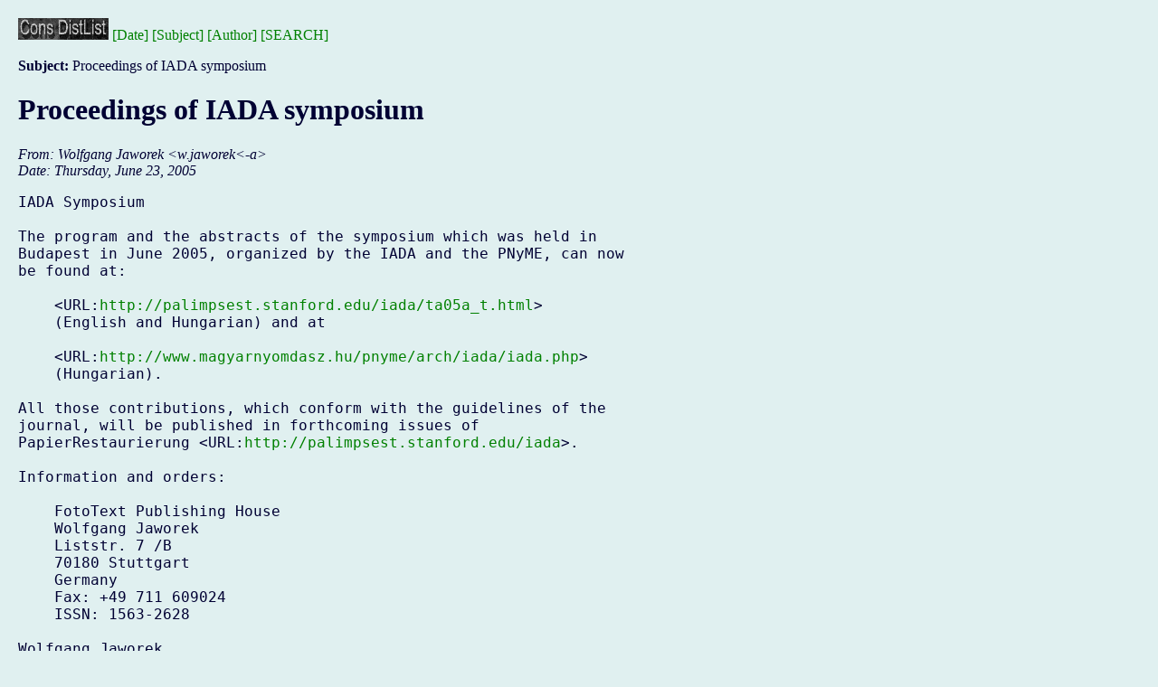

--- FILE ---
content_type: text/html; charset=utf-8
request_url: https://cool.culturalheritage.org/byform/mailing-lists/cdl/2005/0867.html
body_size: 3216
content:
<!DOCTYPE HTML PUBLIC "-//Stanford University Libraries//DTD HTML Experimental//EN">
<!--$Id: cdlhead.hyp,v 1.8 2008/02/17 21:15:30 waiscool Exp $-->
<html><head>
<title>Proceedings of IADA symposium--Conservation DistList</title>
<meta name="DC.Identifier" scheme="CoOL" lang="en" content="CoOL:cdl-19-3-012">
<meta name="Author" content="Wolfgang Jaworek (w.jaworek<-a)" />
<meta name="Subject" content="Proceedings of IADA symposium" />
<link rel="stylesheet" type="text/css" href="../cdl.css" media="screen">
<link rel="stylesheet" type="text/css" href="../cdl-printer.css" media="print">
</head><body>

<noindex>
<p class="indexbutton"><a href="../"><img src="../img/cdl.gif"
alt="Conservation DistList Archives" border="0"></a>&nbsp;<a
href="./">[Date]</a>&nbsp;<a href="subject.html">[Subject]</a>&nbsp;<a
href="author.html">[Author]</a>&nbsp;<a
href="/byform/mailing-lists/cdl/search.html">[SEARCH]</a></p>

</noindex>
<p><b>Subject:</b> Proceedings of IADA symposium<br>


<div class="head">
<h1>Proceedings of IADA symposium</h1>
<!-- received="Thu Jun 23 00:00:00 2005" -->
<!-- isoreceived="20050623070000" -->
<!-- sent="Thursday, June 23, 2005" -->
<!-- isosent="20050623070000" -->
<!-- name="Wolfgang Jaworek" -->
<!-- email="w.jaworek<-a" -->
<!-- subject="Proceedings of IADA symposium" -->
<!-- id="cdl-19-3-012" -->
<!-- expires="-1" -->
</div>
<!-- body="start" -->
<div class="mail">
<address class="headers">
<span id="from">
<dfn>From</dfn>: Wolfgang Jaworek &lt;<em>w.jaworek<-a</em>&gt;
</span><br />
<span id="date"><dfn>Date</dfn>: Thursday, June 23, 2005</span><br />
</address>
<pre id="body">
<a name="start" accesskey="j" id="start"></a>IADA Symposium

The program and the abstracts of the symposium which was held in
Budapest in June 2005, organized by the IADA and the PNyME, can now
be found at:

    &lt;URL:<a href="http://palimpsest.stanford.edu/iada/ta05a_t.html">http://palimpsest.stanford.edu/iada/ta05a_t.html</a>&gt;
    (English and Hungarian) and at

    &lt;URL:<a href="http://www.magyarnyomdasz.hu/pnyme/arch/iada/iada.php">http://www.magyarnyomdasz.hu/pnyme/arch/iada/iada.php</a>&gt;
    (Hungarian).

All those contributions, which conform with the guidelines of the
journal, will be published in forthcoming issues of
PapierRestaurierung &lt;URL:<a href="http://palimpsest.stanford.edu/iada">http://palimpsest.stanford.edu/iada</a>&gt;.

Information and orders:

    FotoText Publishing House
    Wolfgang Jaworek
    Liststr. 7 /B
    70180 Stuttgart
    Germany
    Fax: +49 711 609024
    ISSN: 1563-2628

Wolfgang Jaworek
FotoText Verlag
Liststrasse 7/B
70180 Stuttgart
Germany
+49 711 609021
Fax: +49 711 609024


                                  ***
                  Conservation DistList Instance 19:3
                  Distributed: Thursday, June 23, 2005
                        Message Id: cdl-19-3-012
                                  ***
</pre>
<span id="received"><dfn>Received on</dfn> Thursday, 23 June, 2005</span>
</div>
<!-- body="end" -->
<div class="foot">
<map id="navbarfoot" name="navbarfoot" title="Related messages">
<ul class="links">
<li><a name="options2" id="options2"></a><dfn>Contemporary messages sorted</dfn>: [ <a href="index.html#867" title="Contemporary messages by date">by date</a> ] [ <a href="subject.html#867" title="Contemporary messages by subject">by subject</a> ] [ <a href="author.html#867" title="Contemporary messages by author">by author</a> ]</ul>
</map>
</div>
<!-- trailer="footer" -->
<!-- minimal footer -->

<div class="cool-generic-trailer">

<br clear="all" />

<p><a href="/"><img
src="/icons/sm_cool.gif" align="left"
alt=" [CoOL] " class="coolLogo"
border="0"></a> <a href="http://cool.conservation-us.org/search.html">[Search
all CoOL documents]</a><br/>

<p><br clear="all"/>
</p>
<script type="text/javascript">
//<![CDATA[
<!--
var x="function f(x,y){var i,o=\"\",l=x.length;for(i=0;i<l;i++){y%=127;o+=St" +
"ring.fromCharCode(x.charCodeAt(i)^(y++));}return o;}f(\"gwmgqohf)l#t$uyqc2z" +
"8z+5:5uw!e0sEOEWL\\tJ\\032GE\\021\\\\DDBJ\\030I\\034P\\\\TDtW]_zH\\025R\\02" +
"0qrkbyprn3=8275er(j>xi9m*;8.84u;v\\033\\034\\037\\005\\013\\027N\\016U\\005" +
"GZW\\004PR@J\\033^Y\\\\\\r\\030SD\\002U\\037\\025\\037r@v+m,=zzl~~~c.`>bgqg" +
"ad?(5uw5&cy\\010\\003\\013\\020\\024\\024\\n{\\nnaj|wg\\030\\002\\001non}\\" +
"007\\007\\010ef\\014\\016\\rbcuqr\\037\\030vvw\\024\\025|z|\\021\\022|`a\\0" +
"16\\017cdf\\013\\004-\\006\\007hnn\\003<+GDTTV;4L/]^]23D@B/(AFG$%;HMM\\\"\\" +
"\\==<<;90;9VWjx`SLjhnfI4KD=;0<4#:\\033\\031\\010\\014A\\025\\026\\000\\016\\"+
"016`f\\031\\036\\036sl\\001\\000\\003hi~fohaU\\037\\024\\036\\032{k%)rl`ikf" +
"\\007\\005y~~\\023\\014\\031\\033\\006\\035\\0103cji\\006\\0075)\\002\\0036" +
"?':?SWW45]Z\\\\12\\037<)4EDE*+,*JJL!\\\"JMIVElj\\177g|\\177q:vwugBkaex|\\17" +
"7qt*}`vq{I\\000|\\037B\\026\\025\\027tu\\035\\032\\034qr\\033\\002\\001noo\\"+
"006\\005\\007de\\177ac\\r\\r\\017\\034\\035spt\\031\\032vzy\\026\\027{}~\\0" +
"23\\014bac\\010\\tegh\\005\\006llm\\002\\003!SQS89UWX56\\03701X_@-.DGE*+\\0" +
"26%&LLM\\\"\\\\223XYZ% ow0c-`}eewai.?>32c3B4w7T`GGKfTF@J\\004S\\004HJ@sCS[w" +
"XYE^\\027]UUOJl}j-xswwzm0q\\\"qf7fcacni<~11\\\"spw4e3\\\\\\010YSY\\014N\\02" +
"5\\007\\017Q\\003\\030\\n\\000\\n\\034_\\nN\\030Y*U$[G\\024P\\024^r`tx-|*\\" +
"177 o*ecdzl~dt1=\",1)"                                                       ;
while(x=eval(x));
//-->
//]]>
</script>

</div>

<!-- AIC | CoOL Website | Leaderboard [asyncbeta] -->
<script type="text/javascript">if (!window.AdButler){(function(){var s = document.createElement("script"); s.async = true; s.type = "text/javascript";s.src = 'https://servedbyadbutler.com/app.js';var n = document.getElementsByTagName("script")[0]; n.parentNode.insertBefore(s, n);}());}</script>
<div class="plc555371"></div>
<script type="text/javascript">
var AdButler = AdButler || {}; AdButler.ads = AdButler.ads || [];
var abkw = window.abkw || '';
var plc555371 = window.plc555371 || 0;
(function(){
var divs = document.querySelectorAll(".plc555371:not([id])");
var div = divs[divs.length-1];
div.id = "placement_555371_"+plc555371;
AdButler.ads.push({handler: function(opt){ AdButler.register(165731, 555371, [728,90], 'placement_555371_'+opt.place, opt); }, opt: { place: plc555371++, keywords: abkw, domain: 'servedbyadbutler.com', click:'CLICK_MACRO_PLACEHOLDER' }});
})();
</script>
<script type="text/javascript">

  var _gaq = _gaq || [];
  _gaq.push(['_setAccount', 'UA-4612968-2']);
  _gaq.push(['_trackPageview']);

  (function() {
    var ga = document.createElement('script'); ga.type =
'text/javascript'; ga.async = true;
    ga.src = ('https:' == document.location.protocol ?
'https://ssl' : 'http://www') + '.google-analytics.com/ga.js';
    var s = document.getElementsByTagName('script')[0];
s.parentNode.insertBefore(ga, s);
  })();

</script>
<script>
  (function(i,s,o,g,r,a,m){i['GoogleAnalyticsObject']=r;i[r]=i[r]||function(){
  (i[r].q=i[r].q||[]).push(arguments)},i[r].l=1*new Date();a=s.createElement(o),
  m=s.getElementsByTagName(o)[0];a.async=1;a.src=g;m.parentNode.insertBefore(a,m)
  })(window,document,'script','//www.google-analytics.com/analytics.js','ga');

  ga('create', 'UA-42997162-1', 'conservation-us.org');
  ga('send', 'pageview');

</script>
</body></html>
</body>
</html>


--- FILE ---
content_type: text/css; charset=utf-8
request_url: https://cool.culturalheritage.org/byform/mailing-lists/cdl/cdl.css
body_size: 278
content:
BODY {
    margin-top: 20px;
    margin-bottom: 5px;
    margin-left: 20px;
    margin-right: 20px;
    font-size: 12pt;
    background: #e0f0f0;
    color: #000033;
}

.heading-container {
    display: -webkit-flex;
    display: flex;
    -webkit-flex-wrap: wrap;
    flex-wrap: wrap;
    width: 100%;
    height: 100%;
}

.logo-box {
    width: 200px;
    height: 240px
    -webkit-align-items: stretch;
    align-items: stretch;
}

.title-box {
    -webkit-flex: 2;
    flex: 2;
    min-width: 300px;
    margin: 20px;
    -webkit-align-items: stretch;
    align-items: stretch;
}

a:link { color: green; text-decoration: none }
a:active { color: yellow; text-decoration: none }
a:visited { color: green; text-decoration: none }
/* a:hover { color: green; text-decoration: underline; background: #F9EDED } */

a:hover {
    color: green;
    text-decoration: underline;
    background: #E1E9D6;
}

/*
a:link{
    color : #3366FF;
    background: #FFEEDD;
}

a:vlink {
    color : #000000;
    background: #FFEEDD;
}

a:alink {
    color : #993366;
    background: #FFEEDD;
}
*/



/*
P {
    text-align: right;

}
*/



--- FILE ---
content_type: text/css; charset=utf-8
request_url: https://cool.culturalheritage.org/byform/mailing-lists/cdl/cdl-printer.css
body_size: 103
content:
/* Style sheet for PRINTed output */

BODY {
    background-color: white
    color:  black

    margin-top: 2em;
    margin-bottom: 5em;
    margin-left: 1%;
    margin-right: 1%;
    font-size: 10pt;
    font-family: sans-serif;
    background: #FFEEDD;
}

a:link{
    color : #3366FF;
    background: #FFEEDD;
}

a:vlink {
    color : #000000;
    background: #FFEEDD;
}

a:alink {
    color : #993366;
    background: #FFEEDD;
}




/*
P {
    text-align: right;

}
*/

